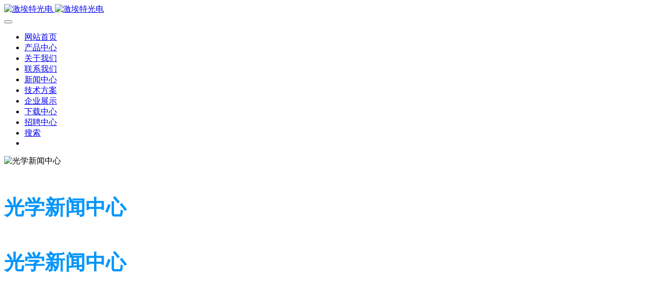

--- FILE ---
content_type: text/html;charset=UTF-8
request_url: https://www.giaitech.com/news/2717.html
body_size: 10986
content:
<!DOCTYPE HTML>
<html class="oxh met-web">
<head>
<meta charset="utf-8">
<meta name="renderer" content="webkit">
<meta http-equiv="X-UA-Compatible" content="IE=edge,chrome=1">
<meta name="viewport" content="width=device-width,initial-scale=1.0,maximum-scale=1.0,minimum-scale=1.0,user-scalable=0,minimal-ui">
<meta name="format-detection" content="telephone=no">
<title>红外传感器原理和应用</title>
<meta name="description" content="红外传感系统是用红外线为介质的测量系统，按照功能能够分成五类：（1）辐射计，用于辐射和光谱测量；（2）搜索和跟踪系统，用于搜索和跟踪红外目标，确定其空间位置并对它的运动进行跟踪；（3）热成像系统，可产生整个目标红外辐射的分布图像；（4）红外测距和通信系统；（5）混合系统，是指以上各类系统中的两个或者多个的组合">
<meta name="keywords" content="红外传感器">
<meta name="generator" content="MetInfo V8.0" data-variable="../|cn||mui188|2|17|2717" data-user_name="">
<link href="../favicon.ico?1701676395" rel="shortcut icon" type="image/x-icon">
<link rel="stylesheet" type="text/css" href="../public/third-party/web/basic.css?1733789143">
<link rel="stylesheet" type="text/css" href="../public/web/css/metinfo.css?1733789143">
<link rel="stylesheet" type="text/css" href="../templates/mui188/cache/shownews_cn.css?1761964374">
<meta name="shenma-site-verification" content="9724a60137e35d2ed45dc6002a998b4d_1733724433">
<meta name="baidu-site-verification" content="codeva-HNAkPafAHI" />
<meta name="360-site-verification" content="bc359def8c27ec158ae7356a3f54ced0" />
    <head>
    <meta http-equiv="Content-Type" content="text/html;charset=gb2312" />
    <meta name="sogou_site_verification" content="g58crBujLn" />
    </head>
<link rel="canonical" href="https://www.giaitech.com/news/2717.html">
<style>
body{
    background-color:#ffffff !important;font-family: !important;}
h1,h2,h3,h4,h5,h6{font-family: !important;}
</style>
<script>(function(){var t=navigator.userAgent;(t.indexOf("rv:11")>=0||t.indexOf("MSIE 10")>=0)&&document.write("<script src=\"../public/third-party/html5shiv/html5shiv.min.js\"><\/script>")})();</script>
</head>
<!--[if lte IE 9]>
<div class="text-xs-center m-b-0 bg-blue-grey-100 alert">
    <button type="button" class="close" aria-label="Close" data-dismiss="alert">
        <span aria-hidden="true">×</span>
    </button>
    你正在使用一个过时的浏览器。请升级你的浏览器，以提高您的体验。</div>
<![endif]-->
<body >
          <body class="met-navfixed">
  <header class='met-head navbar-fixed-top' m-id='1' m-type="head_nav">
    <nav class="navbar navbar-default box-shadow-none head_nav_met_16_6_1">
        <div class="container">
            <div class="row">
                <h1 hidden>激埃特光电</h1>
                <div class="navbar-header pull-xs-left">
                    <a href="../" class="met-logo vertical-align block pull-xs-left p-y-5" title="激埃特光电">
                        <div class="vertical-align-middle">
                            <img src="../upload/202205/1652433968.png" alt="激埃特光电" class="hidden-sm-down">
                            <img src="../upload/202205/1652433968.png" alt="激埃特光电" class="hidden-md-up">
                        </div>
                    </a>
                </div>
                <button type="button" class="navbar-toggler hamburger hamburger-close collapsed p-x-5 met-nav-toggler" data-target="#met-nav-collapse" data-toggle="collapse">
                    <span class="sr-only"></span>
                    <span class="hamburger-bar"></span>
                </button>
<!-- 会员注册登录 -->
      <!-- 会员注册登录 -->

                <div class="collapse navbar-collapse navbar-collapse-toolbar pull-md-right p-0" id="met-nav-collapse">
                    <ul class="nav navbar-nav navlist">
                        <li class='nav-item'>
                            <a href="../" title="网站首页" class="nav-link
                                                          ">网站首页</a>
                        </li>
                                                                          <li class='nav-item m-l-15'>
                            <a href="../product/" title="产品中心" class="nav-link " target='_self'>  <span style=''>产品中心</span></a>
                        </li>
                                                                                                  <li class='nav-item m-l-15'>
                            <a href="../about/" title="关于我们" class="nav-link " target='_self'>  <span style=''>关于我们</span></a>
                        </li>
                                                                                                  <li class='nav-item m-l-15'>
                            <a href="../contact/" title="联系我们" class="nav-link " target='_self'>  <span style=''>联系我们</span></a>
                        </li>
                                                                                                  <li class='nav-item m-l-15'>
                            <a href="../news/" title="新闻中心" class="nav-link active" target='_self'>  <span style=''>新闻中心</span></a>
                        </li>
                                                                                                  <li class='nav-item m-l-15'>
                            <a href="../tech/" title="技术方案" class="nav-link " target='_self'>  <span style=''>技术方案</span></a>
                        </li>
                                                                                                  <li class='nav-item m-l-15'>
                            <a href="../img/" title="企业展示" class="nav-link " target='_blank'>  <span style=''>企业展示</span></a>
                        </li>
                                                                                                  <li class='nav-item m-l-15'>
                            <a href="../download/" title="下载中心" class="nav-link " target='_self'>  <span style=''>下载中心</span></a>
                        </li>
                                                                                                  <li class='nav-item m-l-15'>
                            <a href="../job/" title="招聘中心" class="nav-link " target='_self'>  <span style=''>招聘中心</span></a>
                        </li>
                                                                                                  <li class='nav-item m-l-15'>
                            <a href="../search/" title="搜索" class="nav-link " target='_self'>  <span style=''>搜索</span></a>
                        </li>
                                                <!--简繁体切换-->
                                          <!--简繁体切换-->
                    <!--多语言-->
                                                                                  <!--多语言-->
                         <li class="nav-item "><span class="nav-link"></span></li>
                    </ul>
                </div>
            </div>
        </div>
    </nav>
</header>

            <div class="banner_met_16_5_2 page-bg clearfix" m-id='2' m-type='banner'>
        <div class="slick-slide">
        <img class="cover-image" src="../upload/202203/1646387184.jpg" srcset='../upload/thumb_src/x_767/1646386817.jpg 767w,../upload/202203/1646387184.jpg' sizes="(max-width: 767px) 767px" alt="光学新闻中心" data-height='320|0|0' data-thumb="../upload/thumb_src/60_30/1646387184.jpg">
        <div class="banner-text" data-position="p-0|p-4" met-imgmask>
                          <div class='container'>
                <div class='banner-text-con'>
                    <div class="text-con">
                        <h4 class="animation-slide-top font-weight-500 m-t-0   hidden-sm-down" style="color:#0195fb;font-size:40px;">光学新闻中心</h4>
                                                  <h4 class="animation-slide-top font-weight-500 m-t-0 hidden-md-up" style="color:#0195fb;font-size:40px;">光学新闻中心</h4>
                                                <p class="animation-slide-bottom m-b-0   hidden-sm-down" style='color:#ffffff;font-size:28px;'>带您了解光学全貌</p>
                                                  <p class="animation-slide-bottom m-b-0 hidden-md-up" style='color:#ffffff;font-size:28px;'>带您了解光学全貌</p>
                                            </div>
                                      </div>
            </div>
        </div>
    </div>
    </div>


        <main class="news_list_detail_met_16_1_23 met-shownews animsition   left">
	<div class="container">
		<div class="row sm0">
		                                <div class="col-md-9 met-shownews-body" m-id='23'>
                    <div class="row">
                    					<section class="details-title border-bottom1">
						<h1 class='m-0'>红外传感器原理和应用</h1>
						<div class="info font-weight-300">
							<span>2017-11-24</span>
                              							 <span>admin1</span>
                                                              							<span>
    								<i class="icon wb-eye m-r-5" aria-hidden="true"></i>
    								<script type='text/javascript' class='met_hits' data-hits='631' src="../hits/?lang=cn&type=news&vid=2717&list=0"></script>    							</span>
                            						</div>
					</section>
					<section class="met-editor clearfix">
						<p style="text-indent: 2em;"><span style="font-size:16px;">红外技术发展到现在，已经为大家所熟知，这种技术已经在现代科技、国防和工农业等领域获得了广泛的应用。红外传感系统是用红外线为介质的测量系统，按照功能能够分成五类：</span></p><p style="text-indent: 2em;"><span style="font-size:16px;">（1）辐射计，用于辐射和光谱测量；</span></p><p style="text-indent: 2em;"><span style="font-size:16px;">（2）搜索和跟踪系统，用于搜索和跟踪红外目标，确定其空间位置并对它的运动进行跟踪；</span></p><p style="text-indent: 2em;"><span style="font-size:16px;">（3）热成像系统，可产生整个目标红外辐射的分布图像；</span></p><p style="text-indent: 2em;"><span style="font-size:16px;">（4）红外测距和通信系统；</span></p><p style="text-indent: 2em;"><span style="font-size:16px;">（5）混合系统，是指以上各类系统中的两个或者多个的组合。</span></p><p>
	&nbsp;</p><p style="text-indent: 2em;"><span style="font-size:16px;">首先了解一下<strong>红外光</strong>。红外光是太阳光谱的一部分，红外光的最大特点就是具有光热效应，辐射热量，它是光谱中最大光热效应区。红外光一种不可见光，与所有电磁波一样，具有反射、折射、散射、干涉、吸收等性质。红外光在真空中的传播速度为3&amp;times;108m/s。红外光在介质中传播会产生衰减，在金属中传播衰减很大，但红外辐射能透过大部分半导体和一些塑料，大部分液体对红外辐射吸收非常大。不同的气体对其吸收程度各不相同，大气层对不同波长的红外光存在不同的吸收带。</span></p><p style="text-indent: 2em;"><span style="font-size:16px;"><br/></span></p><p style="text-indent: 2em;"><span style="font-size:16px;">研究分析表明，对于波长为1～5<span style="text-indent: 32px; text-wrap: wrap;">μ</span>m、 8～14μm区域的红外光具有比较大的“<span style="text-indent: 32px; text-wrap: wrap;">透明度</span>”。即这些波长的红外光能较好地穿透大气层。自然界中任何物体，只要其温度在绝对零度之上，都能产生红外光辐射。红外光的光热效应对不同的物体是各不相同的，热能强度也不一样。例如，黑体(能全部吸收投射到其表面的红外辐射的物体)、镜体(能全部反射红外辐射的物体)、透明体(能全部穿透红外辐射的物体)和灰体(能部分反射或吸收红外辐射的物体)将产生不同的光热效应。严格来讲，自然界并不存在黑体、镜体和透明体，而绝大部分物体都属于灰体。上述这些特性就是把红外光辐射技术用于卫星遥感遥测、红外跟踪等军事和科学研究项目的重要理论依据。</span></p><p>
	&nbsp;</p><div>
	<span style="font-size:16px;">&nbsp; &nbsp; <strong>红外辐射的基本定律</strong></span></div><p>
	&nbsp;</p><div>
	<span style="font-size:16px;">&nbsp; &nbsp; (1)基尔霍夫定律：在一定温度下，地物单位面积上的辐射通量W和吸收率之比，对于任何物体都是一个常数，并等于该温度下同面积黑体辐射通量W。在给定的温度下，物体的发射率=吸收率（同一波段）；吸收率越大，发射率也越大。</span><span style="font-size: 16px;">地物的热辐射强度与温度的四次方成正比，所以，地物微小的温度差异就会引起红外辐射能量的明显变化。这种特征构成了红外遥感的理论基础。</span></div><p>
	&nbsp;</p><div>
	<span style="font-size:16px;">&nbsp; &nbsp; (2)玻耳兹曼定律（Stefan-Boltzmann&#39;&#39;s law ）：即黑体总辐射通量随温度的增加而迅速增加，它与温度的四次方成正比。因此，温度的微小变化，就会引起辐射通量密度很大的变化。是红外装置测定温度的理论基础。</span></div><p>
	&nbsp;</p><div>
	<span style="font-size:16px;">&nbsp; &nbsp; (3)维恩位移定律（Wien&#39;&#39;s displacement law）：随着温度的升高，辐射最大值对应的峰值波长向短波方向移动。</span></div><p>
	&nbsp;</p><div>
	<span style="font-size:16px;">&nbsp; &nbsp; 红外传感器的工作原理并不复杂，一个典型的传感器系统各部分的实体分别是：</span></div><p>&nbsp; &nbsp;</p><p style="text-indent: 2em;">（1）待测目标。根据待测目标的红外辐射特性可进行红外系统的设定。</p><p style="text-indent: 2em;"><span style="font-size:16px;">（2）大气衰减。待测目标的红外辐射通过地球大气层时，由于气体分子和各种气体以及各种溶胶粒的散射和吸收，将使得红外源发出的红外辐射发生衰减。</span></p><p style="text-indent: 2em;"><span style="font-size:16px;">（3）光学接收器。它接收目标的部分红外辐射并传输给红外传感器。相当于雷达天线，常用是物镜。</span></p><p style="text-indent: 2em;"><span style="font-size:16px;">（4）辐射调制器。对来自待测目标的辐射调制成交变的辐射光，提供目标方位信息，并可滤除大面积的干扰信号。又称调制盘和斩波器，它具有多种结构。 &nbsp; &nbsp;</span></p><p style="text-indent: 2em;"><span style="font-size:16px;">（5）红外探测器。这是红外系统的核心。它是利用红外辐射与物质相互作用所呈现出来的物理效应探测红外辐射的传感器，多数情况下是利用这种相互作用所呈现出来的电学效应。此类探测器可分为光子探测器和热敏感探测器两大类型。</span></p><p style="text-indent: 2em;"><span style="font-size:16px;">（6）探测器制冷器。由于某些探测器必须要在低温下工作，所以相应的系统必须有制冷设备。经过制冷，设备可以缩短响应时间，提高探测灵敏度。</span></p><p style="text-indent: 2em;"><span style="font-size:16px;">（7）信号处理系统。将探测的信号进行放大、滤波，并从这些信号中提取出信息。然后将此类信息转化成为所需要的格式，最后输送到控制设备或者显示器中。</span></p><p style="text-indent: 2em;"><span style="font-size:16px;">（8）显示设备。这是红外设备的终端设备。常用的显示器有示波器、显像管、红外感光材料、指示仪器和记录仪等。</span></p><p>
	&nbsp;</p><p style="text-indent: 2em;"><span style="font-size:16px;">依照上面的流程，红外系统就可以完成相应的物理量的测量。红外系统的核心是红外探测器，按照探测的机理的不同，可以分为热探测器和光子探测器两大类。</span></p><p>
	&nbsp;</p><p style="text-indent: 2em;"><span style="font-size:16px;">热探测器对入射的各种波长的辐射能量全部吸收，它是一种对红外光波无选择的红外传感器。光子探测器常用的光子效应有外光电效应、内光电效应(光生伏特效应、光电导效应)和光电磁效应。热探测器是利用辐射热效应，使探测元件接收到辐射能后引起温度升高，进而使探测器中依赖于温度的性能发生变化。检测其中某一性能的变化，便可探测出辐射。多数情况下是通过热电变化来探测辐射的。当元件接收辐射，引起非电量的物理变化时，可以通过适当的变换后测量相应的电量变化。热敏探测器对红外辐射的响应时间比光电探测器的响应时间要长得多。前者的响应时间一般在ms以上，而后者只有ns量级。热探测器不需要冷却，光子探测器多数要冷却。</span></p><p>
	&nbsp;</p><p style="text-indent: 2em;"><span style="font-size:16px;"><strong>红外探测器主要技术参数有下列几项：</strong></span></p><p style="text-indent: 2em;">&nbsp;(1)响应率</p><p>
	</p><p style="text-indent: 2em;"><span style="font-size:16px;">所谓红外探测器的响应率就是其输出电压与输入的红外辐射功率之比</span></p><p>
	</p><p style="text-indent: 2em;"><span style="font-size:16px;"><span style="text-indent: 32px; text-wrap: wrap;">式中r — 响应率(V/W);U0 — 输出电压(V);P — 红外辐射功率(W)</span></span></p><p style="text-indent: 2em;"><span style="font-size:16px;"><span style="text-indent: 32px; text-wrap: wrap;"><br/></span></span></p><p style="text-indent: 2em;">(2) 响应波长范围</p><p>红外探测器的响应率与入射辐射的波长有一定的关系，如右图所示。曲线①为热敏探测器的特性。热敏红外探测器响应率r与波长λ无关。光电探测器的分谱响应如图中曲线②所示。&nbsp;&nbsp;</p><p style="text-indent: 2em;">λP对应响应峰值rP,rP /2于对应为截止波长λc。</p><p style="text-indent: 2em;"><br/></p><p style="text-indent: 2em;">&nbsp;(3) 噪声等效功率(NEP)</p><p style="text-indent: 2em;">若投射到探测器上的红外辐射功率所产生的输出电压正好等于探测器本身的噪声电压，这个辐射功率就叫做噪声等效功率(NEP)。噪声等效功率是一个可测量的量。</p><p style="text-indent: 2em;">设入射辐射的功率为P，测得的输出电压为U0，然后除去辐射源，测得探测器的噪声电压为UN，则按比例计算，要使U0＝UN，的辐射功率为</p><p>
	&nbsp;</p><p style="text-indent: 2em;"><span style="font-size:16px;"><strong>红外探测器</strong>的应用举例</span></p><p style="text-indent: 2em;"></p><p style="text-indent: 2em;">红外探测器应用可以用于非接触式的温度测量，气体成分分析，无损探伤，热像检测，红外遥感以及军事目标的侦察、搜索、跟踪和通信等。红外传感器的应用前景随着现代科学技术的发展，将会更加广阔。<br/></p><p>
	&nbsp;</p><p style="text-indent: 2em;"><span style="font-size:16px;"><strong>1．红外气体分析仪</strong></span></p><p>
	&nbsp;</p><p style="text-indent: 2em;"><span style="font-size:16px;">红外线气体分析仪,是利用红外线进行气体分析&quot;它基于待分析组分的浓度不同,吸收的辐射能不同,剩下的辐射能使得检测器里的温度升高不同,动片薄膜两边所受的压力不同,从而产生一个电容检测器的电信号&quot;这样,就可间接测量出待分析组分的浓度&quot; &nbsp; &nbsp;根据红外辐射在气体中的吸收带的不同，可以对气体成分进行分析。例如，二氧化碳对于波长为2.7μm、4.33<span style="text-indent: 32px; text-wrap: wrap;">μ</span>m和14.5<span style="text-indent: 32px; text-wrap: wrap;">μ</span>m红外光吸收相当强烈，并且吸收谱相当的宽，即存在吸收带。根据实验分析，只有4.33<span style="text-indent: 32px; text-wrap: wrap;">μ</span>m吸收带不受大气中其他成分影响，因此可以利用这个吸收带来判别大气中的CO2的含量。&nbsp;</span></p><p>
	&nbsp;</p><p style="text-indent: 2em;"><span style="font-size:16px;">二氧化碳红外气体分析仪由气体(含CO2)的样品室、参比室(无CO2)、斩光调制器、<a href="https://www.giaitech.com/product/list-116.html" target="_blank" title="反射镜" textvalue="反射镜">反射镜</a>系统、<a href="https://www.giaitech.com/" target="_self" title="滤光片">滤光片</a>、红外检测器和选频放大器等组成。 &nbsp; &nbsp;测量时，使待测气体连续流过样品室，参比室里充满不含CO2的气体（或CO2含量已知的气体）。红外光源发射的红外光分成两束光经反射镜反射到样品室和参比室，经反射镜系统，这两束光可以通过中心波长为4.33<span style="text-indent: 32px; text-wrap: wrap;">μ</span>m的红外光<a href="https://www.giaitech.com/product/list-245.html" target="_blank" title="滤色片" textvalue="滤色片">滤色片</a>投射到红外敏感元件上。由于斩光调制器的作用，敏感元件交替地接收通过样品室和参比室的辐射。 若样品室和参比室均无CO2气体，只要两束辐射完全相等，那么敏感元件所接收到的是一个通量恒定不变的辐射，因此，敏感元件只有直流响应，交流选频放大器输出为零。 若进入样品室的气体中含有CO2气体，对4.33<span style="text-indent: 32px; text-wrap: wrap;">μ</span>m的辐射就有吸收，那么两束辐射的通量不等，则敏感元件所接收到的就是交变辐射，这时选频放大器输出不为零。经过标定后，就可以从输出信号的大小来推测CO2的含量。</span></p><p>
	&nbsp;</p><p style="text-indent: 2em;"><span style="font-size:16px;"><strong>2．红外无损探伤仪</strong></span></p><p>
	&nbsp;</p><p style="text-indent: 2em;"><span style="font-size:16px;">红外无损探伤仪可以用来检查部件内部缺陷，对部件结构无任何损伤。例如，检查两块金属板的焊接质量，利用红外辐射探伤仪能十分方便地检查漏焊或缺焊；为了检测金属材料的内部裂缝，也可利用红外探伤仪。</span></p><p>
	&nbsp;</p><div>
	<span style="font-size:16px;">&nbsp; &nbsp; 将红外辐射对金属板进行均匀照射，利用金属对红外辐射的吸收与缝隙(含有某种气体或真空) 对红外辐射的吸收所存在的差异，可以探测出金属断裂空隙。</span></div><p>
	&nbsp;</p><div>
	<span style="font-size:16px;">&nbsp; &nbsp; 当红外辐射扫描器连续发射一定波长的红外光通过金属板时，在金属板另一侧的红外接收器也同时连续接收到经过金属板衰减的红外光；如果金属板内部无断裂，辐射扫描器在扫描过程中，红外接收器收到的是等量的红外辐射；如果金属板内部存在断裂，红外接收器在辐射扫描器在扫描到断裂处时所接收到的红外辐射值与其他地方不一致，利用图像处形技术，就可以显示出金属板内部缺陷的形状。</span></div>                    </section>
                                                                                                            <div class="tag">
                                <span>标签:</span>
                                                                            <a href="https://www.giaitech.com/news/tag/hongwaichuanganqi" title="红外传感器">红外传感器</a>
                                                            </div>
                                            					        <div class='met-page p-y-30 border-top1'>
            <div class="container p-t-30 ">
                <ul class="pagination block blocks-2 text-xs-center text-sm-left">
                    <li class='page-item m-b-0 '>
                        <a href='../news/2718.html' title="微型投影仪的工作原理及使用方法" class='page-link text-truncate' data-before="上一篇">
                            <span aria-hidden="true" class='hidden-xs-down'>微型投影仪的工作原理及使用方法</span>
                        </a>
                    </li>
                    <li class='page-item m-b-0 '>
                        <a href='../news/2713.html' title="光学滤光片的基本原理" class='page-link pull-xs-right text-truncate' data-before="下一篇">
                            <span aria-hidden="true" class='hidden-xs-down'>光学滤光片的基本原理</span>
                        </a>
                    </li>
                </ul>
            </div>
        </div>
				</div>
        </div>
        
          <div class="col-md-3 col-xs-12 sidebar_met_28_1_24_boxdiv">
	<div class="row">
<aside class="sidebar_met_28_1_24 met-sidebar panel panel-body m-b-0" boxmh-h m-id='24' m-type='nocontent'>
	  	<form class='sidebar-search' method='get' action="../search/search.php">
		<input type='hidden' name='lang' value='cn' />
		<input type='hidden' name='class1' value='2' />
		<div class="form-group">
			<div class="input-search">
				<button type="submit" class="input-search-btn">
					<i class="icon wb-search" aria-hidden="true"></i>
				</button>
				<input type="text" class="form-control" name="searchword" placeholder="search">
			</div>
		</div>
	</form>
		  	<ul class="sidebar-column list-icons">
				<li class="list-first">
			<a href="../news/" title="新闻中心" class="  " target='_self'>新闻中心</a>
		</li>
				<li class="liList"> 
			  			<a href="../news/list-352.html" title="光学新闻" class=''>光学新闻</a>
	        		</li>
				<li class="liList"> 
			  			<a href="../news/list-390.html" title="常见问题" class=''>常见问题</a>
	        		</li>
				<li class="liList"> 
			  			<a href="../news/list-16.html" title="企业新闻" class=''>企业新闻</a>
	        		</li>
				<li class="liList"> 
			  			<a href="../news/list-17.html" title="行业新闻" class='active'>行业新闻</a>
	        		</li>
					</ul>
		  	<div class="sidebar-news-list recommend">
		<h3 class='font-size-16 m-0'>为你推荐</h3>
		<ul class="list-group list-group-bordered m-t-10 m-b-0">
									<li class="list-group-item ">
				<a href="../news/3603.html" title="光学镀膜技术全解：从原理到材料与应用" target=_self class="">光学镀膜技术全解：从原理到材料与应用</a>
			</li>
									<li class="list-group-item ">
				<a href="../news/3602.html" title="激光超声波检测技术中的光学镜片应用分析" target=_self class="">激光超声波检测技术中的光学镜片应用分析</a>
			</li>
									<li class="list-group-item ">
				<a href="../news/3601.html" title="光通信测试测量仪光学镜片分析" target=_self class="">光通信测试测量仪光学镜片分析</a>
			</li>
									<li class="list-group-item ">
				<a href="../news/3600.html" title="激埃特2026年马年春节放假通知" target=_self class="">激埃特2026年马年春节放假通知</a>
			</li>
									<li class="list-group-item ">
				<a href="../news/3599.html" title="极端环境光学滤光片系统性设计与工程实现" target=_self class="">极端环境光学滤光片系统性设计与工程实现</a>
			</li>
					</ul>
	</div>
		  </aside>
</div>
</div>
		</div>
    </div>
</main>

        <footer class="footer_area foot_info_met_28_3_8   hasbottom" m-id="8">
  <div class="footer_widget_area">
    <div class="container">
      <div class="row">
        <div class="col-md-4 col-xs-12 item">
          <aside class="f_widget about_widget">
                                          <div class="desc">激埃特光电作为国内优质的滤光片厂家，我们以质量优先、顾客至上、优质服务、诚信为己任，以坚持协调、务实、开拓、创新核心价值观，致力服务于每一位客户，提供卓越的产品和体验。</div>
                        <ul>
                                <li>
                  <!-- 微信 -->
                  <a id="met-weixin" data-plugin="webuiPopover" data-trigger="hover" data-animation="pop" data-placement='top' data-width='155' data-padding='0' data-content="<div class='text-xs-center'>
                                    <img src='../upload/201903/1553218960.jpg' alt='激埃特光电' width='150' height='150' id='met-weixin-img'></div>
                                ">
                    <i class="fa fa-weixin"></i>
                  </a>
                </li>
                                                              <li>
                  <!-- 微博 -->
                  <a href="https://weibo.com/giaitech" rel="nofollow" target="_blank"><i class="fa fa-weibo"></i></a>
                </li>
                                              <li>
                  <!-- 邮箱 -->
                  <a href="mailto:giai@giaitech.com">
                    <i class="fa fa-envelope"></i>
                  </a>
                </li>
                                                                          </ul>
          </aside>
        </div>
        <div class="col-md-4 item col-xs-12">
          <aside class="f_widget service_widget">
            <div class="f_title">
              <h3>产品应用</h3>
            </div>
            <ul>
                              <li><a href="../product/list-382.html" title="生化医疗滤光片">
                      <span style=''>生化医疗滤光片</span>                                        </a></li>
                              <li><a href="../product/list-360.html" title="美容仪滤光片">
                      <span style=''>美容仪滤光片</span>                                        </a></li>
                          </ul>
          </aside>
        </div>
        <div class="col-md-4 col-xs-12 item">
          <aside class="f_widget info_widget">
            <div class="f_title">
              <h3>联系我们</h3>
            </div>
            <div class="contact_details">
                                <p>地址：深圳市龙岗区宝龙工业城深长岗科技园C栋2楼</p>
                                              <p>邮箱：zxb@giaitech.com</p>
                                              <p>电话：0755-84536483</p>
                                              <p>邮编：518116</p>
                          </div>
          </aside>
        </div>
      </div>
    </div>
  </div>
                  <div class="footer_copy_right">
    <div class="container">
      <div class="met_lang_all">
        <!-- 语言 -->
                                <!-- 简繁体 -->
            </div>
    <p>
                ©2008-2025 深圳市激埃特光电有限公司 版权所有                      <p>深圳市龙岗区宝龙工业城锦龙一路深长岗科技园C栋二楼 邮编：518116</p>
                              <p>GiAi激埃特光电滤光片厂家专业为您提供高质量滤光镜产品，包括诸多光学滤波片：窄带滤光片、红外滤光片、反射镜、带通滤光片、长波通滤光片/短波通滤光片、棱镜、透镜、摄影滤镜等光学镜片产品定制加工。</p>                      <div class="imgmin">
          <p><a href="https://www.giaitech.com/sitemap.xml" target="_self" title="网站地图">网站地图</a></p><p><a href="https://beian.miit.gov.cn" target="_blank" title="工信部" textvalue="粤ICP备08121252号-2">粤ICP备08121252号-2</a></p>        </div>
          </p>
    <div class="powered_by_metinfo"></div>
  </div>
  </div>
</footer>
      <div class="foot_info_met_28_3_8_bottom text-xs-center   "   m-type="menu"
   data-bgs="|#2873ef|1" data-ifbotc="" m-id='8' m-type='nocontent'>
<div class="main">
                      <div style="background-color: ;">
        <a href="tel:../18138280890" class="item"    style="color: ;">
  <i class="icon fa-phone"></i>
  <span>电话咨询</span>
  </a>
</div>
      <div style="background-color: ;">
        <a href="mailto:../duanpeng@giaitech.com" class="item"    style="color: ;">
  <i class="icon fa-envelope"></i>
  <span>邮件咨询</span>
  </a>
</div>
      <div style="background-color: ;">
        <a href="weixin://duannnaa" class="item"    style="color: ;">
  <i class="icon fa-weixin"></i>
  <span>微信沟通</span>
  </a>
</div>
</div>
</div>
<input type="hidden" name="met_lazyloadbg" value="../upload/201808/1535417396.gif">
<script src="../cache/lang_json_cn.js?1755591697"></script>
<script src="../public/third-party/web/basic.js?1733789143"></script>
<script src="../public/web/js/metinfo.js?1733789143" data-js_url="../templates/mui188/cache/shownews_cn.js?1761964374" id="met-page-js"></script>
<script type="text/javascript" src="https://www.giaitech.com/app/app/met_stat/web/templates/js/met_stat.js"></script><script type="text/javascript" src="https://www.giaitech.com/app/app/met_stat/web/templates/js/met_stat.js"></script>
</body>
</html>